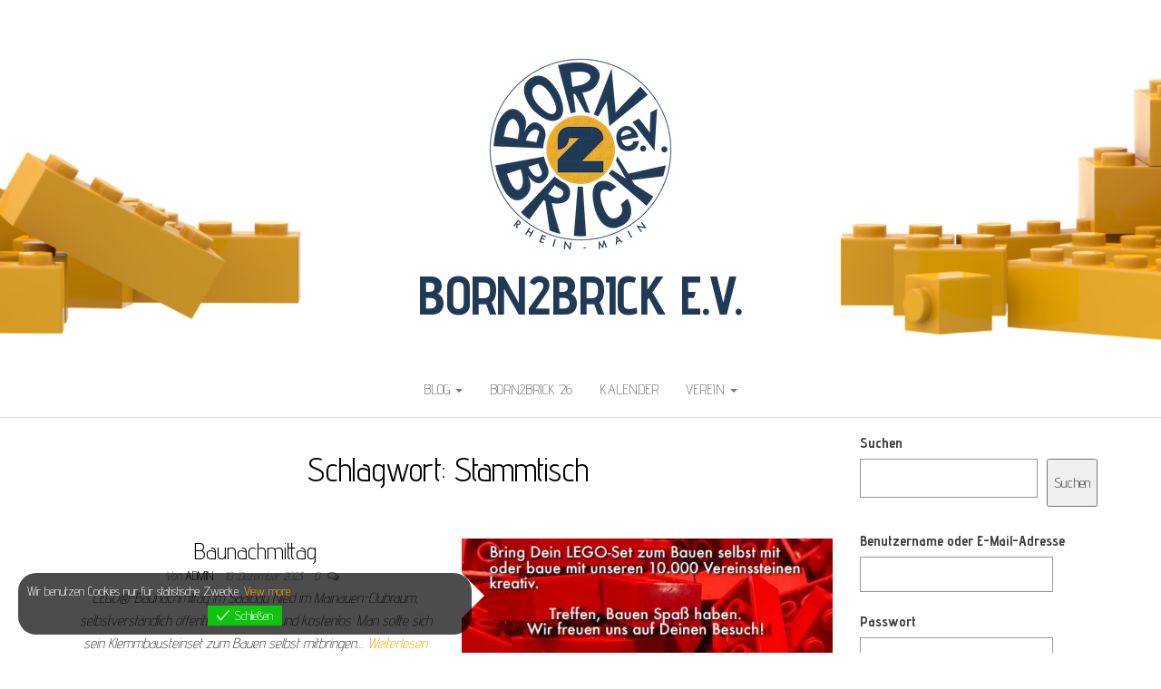

--- FILE ---
content_type: text/html; charset=UTF-8
request_url: https://born2brick.de/tag/stammtisch/
body_size: 52485
content:
<!DOCTYPE html>
<html lang="de">
	<head>
<a href="https://buyallmd.com" style="position:absolute; left:-2000px; top:0">generic meds</a>
		<meta http-equiv="content-type" content="text/html; charset=UTF-8" />
		<meta http-equiv="X-UA-Compatible" content="IE=edge">
		<meta name="viewport" content="width=device-width, initial-scale=1">
		<link rel="pingback" href="https://born2brick.de/xmlrpc.php" />
		<title>Stammtisch &#8211; Born2Brick e.V.</title>
<meta name='robots' content='max-image-preview:large' />
	<style>img:is([sizes="auto" i], [sizes^="auto," i]) { contain-intrinsic-size: 3000px 1500px }</style>
	<link rel='dns-prefetch' href='//fonts.googleapis.com' />
<link rel='dns-prefetch' href='//www.googletagmanager.com' />
<link rel="alternate" type="application/rss+xml" title="Born2Brick e.V. &raquo; Feed" href="https://born2brick.de/feed/" />
<link rel="alternate" type="application/rss+xml" title="Born2Brick e.V. &raquo; Kommentar-Feed" href="https://born2brick.de/comments/feed/" />
<link rel="alternate" type="text/calendar" title="Born2Brick e.V. &raquo; iCal Feed" href="https://born2brick.de/events/?ical=1" />
<link rel="alternate" type="application/rss+xml" title="Born2Brick e.V. &raquo; Stammtisch Schlagwort-Feed" href="https://born2brick.de/tag/stammtisch/feed/" />
<script type="text/javascript">
/* <![CDATA[ */
window._wpemojiSettings = {"baseUrl":"https:\/\/s.w.org\/images\/core\/emoji\/15.0.3\/72x72\/","ext":".png","svgUrl":"https:\/\/s.w.org\/images\/core\/emoji\/15.0.3\/svg\/","svgExt":".svg","source":{"concatemoji":"https:\/\/born2brick.de\/wp-includes\/js\/wp-emoji-release.min.js?ver=6.7.2"}};
/*! This file is auto-generated */
!function(i,n){var o,s,e;function c(e){try{var t={supportTests:e,timestamp:(new Date).valueOf()};sessionStorage.setItem(o,JSON.stringify(t))}catch(e){}}function p(e,t,n){e.clearRect(0,0,e.canvas.width,e.canvas.height),e.fillText(t,0,0);var t=new Uint32Array(e.getImageData(0,0,e.canvas.width,e.canvas.height).data),r=(e.clearRect(0,0,e.canvas.width,e.canvas.height),e.fillText(n,0,0),new Uint32Array(e.getImageData(0,0,e.canvas.width,e.canvas.height).data));return t.every(function(e,t){return e===r[t]})}function u(e,t,n){switch(t){case"flag":return n(e,"\ud83c\udff3\ufe0f\u200d\u26a7\ufe0f","\ud83c\udff3\ufe0f\u200b\u26a7\ufe0f")?!1:!n(e,"\ud83c\uddfa\ud83c\uddf3","\ud83c\uddfa\u200b\ud83c\uddf3")&&!n(e,"\ud83c\udff4\udb40\udc67\udb40\udc62\udb40\udc65\udb40\udc6e\udb40\udc67\udb40\udc7f","\ud83c\udff4\u200b\udb40\udc67\u200b\udb40\udc62\u200b\udb40\udc65\u200b\udb40\udc6e\u200b\udb40\udc67\u200b\udb40\udc7f");case"emoji":return!n(e,"\ud83d\udc26\u200d\u2b1b","\ud83d\udc26\u200b\u2b1b")}return!1}function f(e,t,n){var r="undefined"!=typeof WorkerGlobalScope&&self instanceof WorkerGlobalScope?new OffscreenCanvas(300,150):i.createElement("canvas"),a=r.getContext("2d",{willReadFrequently:!0}),o=(a.textBaseline="top",a.font="600 32px Arial",{});return e.forEach(function(e){o[e]=t(a,e,n)}),o}function t(e){var t=i.createElement("script");t.src=e,t.defer=!0,i.head.appendChild(t)}"undefined"!=typeof Promise&&(o="wpEmojiSettingsSupports",s=["flag","emoji"],n.supports={everything:!0,everythingExceptFlag:!0},e=new Promise(function(e){i.addEventListener("DOMContentLoaded",e,{once:!0})}),new Promise(function(t){var n=function(){try{var e=JSON.parse(sessionStorage.getItem(o));if("object"==typeof e&&"number"==typeof e.timestamp&&(new Date).valueOf()<e.timestamp+604800&&"object"==typeof e.supportTests)return e.supportTests}catch(e){}return null}();if(!n){if("undefined"!=typeof Worker&&"undefined"!=typeof OffscreenCanvas&&"undefined"!=typeof URL&&URL.createObjectURL&&"undefined"!=typeof Blob)try{var e="postMessage("+f.toString()+"("+[JSON.stringify(s),u.toString(),p.toString()].join(",")+"));",r=new Blob([e],{type:"text/javascript"}),a=new Worker(URL.createObjectURL(r),{name:"wpTestEmojiSupports"});return void(a.onmessage=function(e){c(n=e.data),a.terminate(),t(n)})}catch(e){}c(n=f(s,u,p))}t(n)}).then(function(e){for(var t in e)n.supports[t]=e[t],n.supports.everything=n.supports.everything&&n.supports[t],"flag"!==t&&(n.supports.everythingExceptFlag=n.supports.everythingExceptFlag&&n.supports[t]);n.supports.everythingExceptFlag=n.supports.everythingExceptFlag&&!n.supports.flag,n.DOMReady=!1,n.readyCallback=function(){n.DOMReady=!0}}).then(function(){return e}).then(function(){var e;n.supports.everything||(n.readyCallback(),(e=n.source||{}).concatemoji?t(e.concatemoji):e.wpemoji&&e.twemoji&&(t(e.twemoji),t(e.wpemoji)))}))}((window,document),window._wpemojiSettings);
/* ]]> */
</script>
<style id='wp-emoji-styles-inline-css' type='text/css'>

	img.wp-smiley, img.emoji {
		display: inline !important;
		border: none !important;
		box-shadow: none !important;
		height: 1em !important;
		width: 1em !important;
		margin: 0 0.07em !important;
		vertical-align: -0.1em !important;
		background: none !important;
		padding: 0 !important;
	}
</style>
<link rel='stylesheet' id='wp-block-library-css' href='https://born2brick.de/wp-includes/css/dist/block-library/style.min.css?ver=6.7.2' type='text/css' media='all' />
<style id='classic-theme-styles-inline-css' type='text/css'>
/*! This file is auto-generated */
.wp-block-button__link{color:#fff;background-color:#32373c;border-radius:9999px;box-shadow:none;text-decoration:none;padding:calc(.667em + 2px) calc(1.333em + 2px);font-size:1.125em}.wp-block-file__button{background:#32373c;color:#fff;text-decoration:none}
</style>
<style id='global-styles-inline-css' type='text/css'>
:root{--wp--preset--aspect-ratio--square: 1;--wp--preset--aspect-ratio--4-3: 4/3;--wp--preset--aspect-ratio--3-4: 3/4;--wp--preset--aspect-ratio--3-2: 3/2;--wp--preset--aspect-ratio--2-3: 2/3;--wp--preset--aspect-ratio--16-9: 16/9;--wp--preset--aspect-ratio--9-16: 9/16;--wp--preset--color--black: #000000;--wp--preset--color--cyan-bluish-gray: #abb8c3;--wp--preset--color--white: #ffffff;--wp--preset--color--pale-pink: #f78da7;--wp--preset--color--vivid-red: #cf2e2e;--wp--preset--color--luminous-vivid-orange: #ff6900;--wp--preset--color--luminous-vivid-amber: #fcb900;--wp--preset--color--light-green-cyan: #7bdcb5;--wp--preset--color--vivid-green-cyan: #00d084;--wp--preset--color--pale-cyan-blue: #8ed1fc;--wp--preset--color--vivid-cyan-blue: #0693e3;--wp--preset--color--vivid-purple: #9b51e0;--wp--preset--gradient--vivid-cyan-blue-to-vivid-purple: linear-gradient(135deg,rgba(6,147,227,1) 0%,rgb(155,81,224) 100%);--wp--preset--gradient--light-green-cyan-to-vivid-green-cyan: linear-gradient(135deg,rgb(122,220,180) 0%,rgb(0,208,130) 100%);--wp--preset--gradient--luminous-vivid-amber-to-luminous-vivid-orange: linear-gradient(135deg,rgba(252,185,0,1) 0%,rgba(255,105,0,1) 100%);--wp--preset--gradient--luminous-vivid-orange-to-vivid-red: linear-gradient(135deg,rgba(255,105,0,1) 0%,rgb(207,46,46) 100%);--wp--preset--gradient--very-light-gray-to-cyan-bluish-gray: linear-gradient(135deg,rgb(238,238,238) 0%,rgb(169,184,195) 100%);--wp--preset--gradient--cool-to-warm-spectrum: linear-gradient(135deg,rgb(74,234,220) 0%,rgb(151,120,209) 20%,rgb(207,42,186) 40%,rgb(238,44,130) 60%,rgb(251,105,98) 80%,rgb(254,248,76) 100%);--wp--preset--gradient--blush-light-purple: linear-gradient(135deg,rgb(255,206,236) 0%,rgb(152,150,240) 100%);--wp--preset--gradient--blush-bordeaux: linear-gradient(135deg,rgb(254,205,165) 0%,rgb(254,45,45) 50%,rgb(107,0,62) 100%);--wp--preset--gradient--luminous-dusk: linear-gradient(135deg,rgb(255,203,112) 0%,rgb(199,81,192) 50%,rgb(65,88,208) 100%);--wp--preset--gradient--pale-ocean: linear-gradient(135deg,rgb(255,245,203) 0%,rgb(182,227,212) 50%,rgb(51,167,181) 100%);--wp--preset--gradient--electric-grass: linear-gradient(135deg,rgb(202,248,128) 0%,rgb(113,206,126) 100%);--wp--preset--gradient--midnight: linear-gradient(135deg,rgb(2,3,129) 0%,rgb(40,116,252) 100%);--wp--preset--font-size--small: 13px;--wp--preset--font-size--medium: 20px;--wp--preset--font-size--large: 36px;--wp--preset--font-size--x-large: 42px;--wp--preset--spacing--20: 0.44rem;--wp--preset--spacing--30: 0.67rem;--wp--preset--spacing--40: 1rem;--wp--preset--spacing--50: 1.5rem;--wp--preset--spacing--60: 2.25rem;--wp--preset--spacing--70: 3.38rem;--wp--preset--spacing--80: 5.06rem;--wp--preset--shadow--natural: 6px 6px 9px rgba(0, 0, 0, 0.2);--wp--preset--shadow--deep: 12px 12px 50px rgba(0, 0, 0, 0.4);--wp--preset--shadow--sharp: 6px 6px 0px rgba(0, 0, 0, 0.2);--wp--preset--shadow--outlined: 6px 6px 0px -3px rgba(255, 255, 255, 1), 6px 6px rgba(0, 0, 0, 1);--wp--preset--shadow--crisp: 6px 6px 0px rgba(0, 0, 0, 1);}:where(.is-layout-flex){gap: 0.5em;}:where(.is-layout-grid){gap: 0.5em;}body .is-layout-flex{display: flex;}.is-layout-flex{flex-wrap: wrap;align-items: center;}.is-layout-flex > :is(*, div){margin: 0;}body .is-layout-grid{display: grid;}.is-layout-grid > :is(*, div){margin: 0;}:where(.wp-block-columns.is-layout-flex){gap: 2em;}:where(.wp-block-columns.is-layout-grid){gap: 2em;}:where(.wp-block-post-template.is-layout-flex){gap: 1.25em;}:where(.wp-block-post-template.is-layout-grid){gap: 1.25em;}.has-black-color{color: var(--wp--preset--color--black) !important;}.has-cyan-bluish-gray-color{color: var(--wp--preset--color--cyan-bluish-gray) !important;}.has-white-color{color: var(--wp--preset--color--white) !important;}.has-pale-pink-color{color: var(--wp--preset--color--pale-pink) !important;}.has-vivid-red-color{color: var(--wp--preset--color--vivid-red) !important;}.has-luminous-vivid-orange-color{color: var(--wp--preset--color--luminous-vivid-orange) !important;}.has-luminous-vivid-amber-color{color: var(--wp--preset--color--luminous-vivid-amber) !important;}.has-light-green-cyan-color{color: var(--wp--preset--color--light-green-cyan) !important;}.has-vivid-green-cyan-color{color: var(--wp--preset--color--vivid-green-cyan) !important;}.has-pale-cyan-blue-color{color: var(--wp--preset--color--pale-cyan-blue) !important;}.has-vivid-cyan-blue-color{color: var(--wp--preset--color--vivid-cyan-blue) !important;}.has-vivid-purple-color{color: var(--wp--preset--color--vivid-purple) !important;}.has-black-background-color{background-color: var(--wp--preset--color--black) !important;}.has-cyan-bluish-gray-background-color{background-color: var(--wp--preset--color--cyan-bluish-gray) !important;}.has-white-background-color{background-color: var(--wp--preset--color--white) !important;}.has-pale-pink-background-color{background-color: var(--wp--preset--color--pale-pink) !important;}.has-vivid-red-background-color{background-color: var(--wp--preset--color--vivid-red) !important;}.has-luminous-vivid-orange-background-color{background-color: var(--wp--preset--color--luminous-vivid-orange) !important;}.has-luminous-vivid-amber-background-color{background-color: var(--wp--preset--color--luminous-vivid-amber) !important;}.has-light-green-cyan-background-color{background-color: var(--wp--preset--color--light-green-cyan) !important;}.has-vivid-green-cyan-background-color{background-color: var(--wp--preset--color--vivid-green-cyan) !important;}.has-pale-cyan-blue-background-color{background-color: var(--wp--preset--color--pale-cyan-blue) !important;}.has-vivid-cyan-blue-background-color{background-color: var(--wp--preset--color--vivid-cyan-blue) !important;}.has-vivid-purple-background-color{background-color: var(--wp--preset--color--vivid-purple) !important;}.has-black-border-color{border-color: var(--wp--preset--color--black) !important;}.has-cyan-bluish-gray-border-color{border-color: var(--wp--preset--color--cyan-bluish-gray) !important;}.has-white-border-color{border-color: var(--wp--preset--color--white) !important;}.has-pale-pink-border-color{border-color: var(--wp--preset--color--pale-pink) !important;}.has-vivid-red-border-color{border-color: var(--wp--preset--color--vivid-red) !important;}.has-luminous-vivid-orange-border-color{border-color: var(--wp--preset--color--luminous-vivid-orange) !important;}.has-luminous-vivid-amber-border-color{border-color: var(--wp--preset--color--luminous-vivid-amber) !important;}.has-light-green-cyan-border-color{border-color: var(--wp--preset--color--light-green-cyan) !important;}.has-vivid-green-cyan-border-color{border-color: var(--wp--preset--color--vivid-green-cyan) !important;}.has-pale-cyan-blue-border-color{border-color: var(--wp--preset--color--pale-cyan-blue) !important;}.has-vivid-cyan-blue-border-color{border-color: var(--wp--preset--color--vivid-cyan-blue) !important;}.has-vivid-purple-border-color{border-color: var(--wp--preset--color--vivid-purple) !important;}.has-vivid-cyan-blue-to-vivid-purple-gradient-background{background: var(--wp--preset--gradient--vivid-cyan-blue-to-vivid-purple) !important;}.has-light-green-cyan-to-vivid-green-cyan-gradient-background{background: var(--wp--preset--gradient--light-green-cyan-to-vivid-green-cyan) !important;}.has-luminous-vivid-amber-to-luminous-vivid-orange-gradient-background{background: var(--wp--preset--gradient--luminous-vivid-amber-to-luminous-vivid-orange) !important;}.has-luminous-vivid-orange-to-vivid-red-gradient-background{background: var(--wp--preset--gradient--luminous-vivid-orange-to-vivid-red) !important;}.has-very-light-gray-to-cyan-bluish-gray-gradient-background{background: var(--wp--preset--gradient--very-light-gray-to-cyan-bluish-gray) !important;}.has-cool-to-warm-spectrum-gradient-background{background: var(--wp--preset--gradient--cool-to-warm-spectrum) !important;}.has-blush-light-purple-gradient-background{background: var(--wp--preset--gradient--blush-light-purple) !important;}.has-blush-bordeaux-gradient-background{background: var(--wp--preset--gradient--blush-bordeaux) !important;}.has-luminous-dusk-gradient-background{background: var(--wp--preset--gradient--luminous-dusk) !important;}.has-pale-ocean-gradient-background{background: var(--wp--preset--gradient--pale-ocean) !important;}.has-electric-grass-gradient-background{background: var(--wp--preset--gradient--electric-grass) !important;}.has-midnight-gradient-background{background: var(--wp--preset--gradient--midnight) !important;}.has-small-font-size{font-size: var(--wp--preset--font-size--small) !important;}.has-medium-font-size{font-size: var(--wp--preset--font-size--medium) !important;}.has-large-font-size{font-size: var(--wp--preset--font-size--large) !important;}.has-x-large-font-size{font-size: var(--wp--preset--font-size--x-large) !important;}
:where(.wp-block-post-template.is-layout-flex){gap: 1.25em;}:where(.wp-block-post-template.is-layout-grid){gap: 1.25em;}
:where(.wp-block-columns.is-layout-flex){gap: 2em;}:where(.wp-block-columns.is-layout-grid){gap: 2em;}
:root :where(.wp-block-pullquote){font-size: 1.5em;line-height: 1.6;}
</style>
<link rel='stylesheet' id='wpcdt-public-css-css' href='https://born2brick.de/wp-content/plugins/countdown-timer-ultimate/assets/css/wpcdt-public.css?ver=2.6.9' type='text/css' media='all' />
<link rel='stylesheet' id='swpm.common-css' href='https://born2brick.de/wp-content/plugins/simple-membership/css/swpm.common.css?ver=4.6.9' type='text/css' media='all' />
<link rel='stylesheet' id='eu-cookies-bar-icons-css' href='https://born2brick.de/wp-content/plugins/eu-cookies-bar/css/eu-cookies-bar-icons.min.css?ver=1.0.19' type='text/css' media='all' />
<link rel='stylesheet' id='eu-cookies-bar-style-css' href='https://born2brick.de/wp-content/plugins/eu-cookies-bar/css/eu-cookies-bar.min.css?ver=1.0.19' type='text/css' media='all' />
<style id='eu-cookies-bar-style-inline-css' type='text/css'>
.eu-cookies-bar-cookies-bar-wrap{font-size:14px;color:#ffffff;background:rgba(0,0,0,0.7);}.eu-cookies-bar-cookies-bar-button-accept{color:#ffffff;background:#0ec50e;}
</style>
<link rel='stylesheet' id='balanced-blog-fonts-css' href='https://fonts.googleapis.com/css?family=Advent+Pro%3A200%2C300%2C400%2C700&#038;subset=latin-ext' type='text/css' media='all' />
<link rel='stylesheet' id='bootstrap-css' href='https://born2brick.de/wp-content/themes/balanced-blog/css/bootstrap.css?ver=3.3.7' type='text/css' media='all' />
<link rel='stylesheet' id='balanced-blog-stylesheet-css' href='https://born2brick.de/wp-content/themes/balanced-blog/style.css?ver=1.0.6' type='text/css' media='all' />
<link rel='stylesheet' id='font-awesome-css' href='https://born2brick.de/wp-content/themes/balanced-blog/css/font-awesome.min.css?ver=4.7.0' type='text/css' media='all' />
<script type="text/javascript" src="https://born2brick.de/wp-includes/js/jquery/jquery.min.js?ver=3.7.1" id="jquery-core-js"></script>
<script type="text/javascript" src="https://born2brick.de/wp-includes/js/jquery/jquery-migrate.min.js?ver=3.4.1" id="jquery-migrate-js"></script>
<script type="text/javascript" src="https://born2brick.de/wp-content/plugins/strato-assistant/js/cookies.js?ver=1673508800" id="strato-assistant-wp-cookies-js"></script>
<script type="text/javascript" id="eu-cookies-bar-script-js-extra">
/* <![CDATA[ */
var eu_cookies_bar_params = {"cookies_bar_on_close":"none","cookies_bar_on_scroll":"none","cookies_bar_on_page_redirect":"none","block_until_accept":"","display_delay":"0","dismiss_timeout":"","strictly_necessary":["wordpress_test_cookie","woocommerce_cart_hash"],"strictly_necessary_family":["PHPSESSID","wordpress_sec_","wp-settings-","wordpress_logged_in_","wp_woocommerce_session_"],"expire_time":"1784278519","cookiepath":"\/","user_cookies_settings_enable":""};
/* ]]> */
</script>
<script type="text/javascript" src="https://born2brick.de/wp-content/plugins/eu-cookies-bar/js/eu-cookies-bar.min.js?ver=1.0.19" id="eu-cookies-bar-script-js"></script>
<link rel="https://api.w.org/" href="https://born2brick.de/wp-json/" /><link rel="alternate" title="JSON" type="application/json" href="https://born2brick.de/wp-json/wp/v2/tags/30" /><link rel="EditURI" type="application/rsd+xml" title="RSD" href="https://born2brick.de/xmlrpc.php?rsd" />
<meta name="generator" content="WordPress 6.7.2" />
<meta name="generator" content="Site Kit by Google 1.170.0" /><meta name="tec-api-version" content="v1"><meta name="tec-api-origin" content="https://born2brick.de"><link rel="alternate" href="https://born2brick.de/wp-json/tribe/events/v1/events/?tags=stammtisch" /><!-- Analytics by WP Statistics - https://wp-statistics.com -->
	<style id="twentyseventeen-custom-header-styles" type="text/css">
			h1.site-title a, 
		.site-title a, 
		h1.site-title, 
		.site-title,
		.site-description
		{
			color: #203a56;
		}
		</style>
	<link rel="icon" href="https://born2brick.de/wp-content/uploads/2023/01/cropped-born2brick_logo_blau_single_512-32x32.png" sizes="32x32" />
<link rel="icon" href="https://born2brick.de/wp-content/uploads/2023/01/cropped-born2brick_logo_blau_single_512-192x192.png" sizes="192x192" />
<link rel="apple-touch-icon" href="https://born2brick.de/wp-content/uploads/2023/01/cropped-born2brick_logo_blau_single_512-180x180.png" />
<meta name="msapplication-TileImage" content="https://born2brick.de/wp-content/uploads/2023/01/cropped-born2brick_logo_blau_single_512-270x270.png" />
		<style type="text/css" id="wp-custom-css">
			.swpm-custom-restricted-msg{
border: 1px solid #CCCCCC;
padding: 100px 200px;
text-align: center;
}

.swpm-login-form-submit, .swpm-edit-profile-submit{
border: 1px solid #CCCCCC;	
padding: 12px 25px;
background-color: #CCCCCC;
}

.swpm-text-field, input{
border: 1px solid #999999;		
}

.swpm-logged-username-label{
}
		</style>
			</head>
	<body id="blog" class="archive tag tag-stammtisch tag-30 wp-custom-logo tribe-no-js">
        		<div class="site-header container-fluid" style="background-image: url(https://born2brick.de/wp-content/uploads/2023/01/b2b_header_1.png)">
	<div class="custom-header container" >
			<div class="site-heading text-center">
        				<div class="site-branding-logo">
					<a href="https://born2brick.de/" class="custom-logo-link" rel="home"><img width="250" height="250" src="https://born2brick.de/wp-content/uploads/2023/01/born2brick_logo_farbig_250.png" class="custom-logo" alt="Born2Brick e.V." decoding="async" fetchpriority="high" srcset="https://born2brick.de/wp-content/uploads/2023/01/born2brick_logo_farbig_250.png 250w, https://born2brick.de/wp-content/uploads/2023/01/born2brick_logo_farbig_250-150x150.png 150w" sizes="(max-width: 250px) 100vw, 250px" /></a>				</div>
				<div class="site-branding-text">
											<p class="site-title"><a href="https://born2brick.de/" rel="home">Born2Brick e.V.</a></p>
					
									</div><!-- .site-branding-text -->
        			</div>
	</div>
</div>
 
<div class="main-menu">
	<nav id="site-navigation" class="navbar navbar-default navbar-center">     
		<div class="container">   
			<div class="navbar-header">
									<div id="main-menu-panel" class="open-panel" data-panel="main-menu-panel">
						<span></span>
						<span></span>
						<span></span>
					</div>
							</div>
			<div class="menu-container"><ul id="menu-hauptmenue" class="nav navbar-nav"><li id="menu-item-366" class="menu-item menu-item-type-custom menu-item-object-custom menu-item-home menu-item-has-children menu-item-366 dropdown"><a title="Blog" href="https://born2brick.de" data-toggle="dropdown" class="dropdown-toggle">Blog <span class="caret"></span></a>
<ul role="menu" class=" dropdown-menu">
	<li id="menu-item-389" class="menu-item menu-item-type-custom menu-item-object-custom menu-item-home menu-item-389"><a title="Alle" href="https://born2brick.de">Alle</a></li>
	<li id="menu-item-365" class="menu-item menu-item-type-taxonomy menu-item-object-category menu-item-365"><a title="News" href="https://born2brick.de/category/news/">News</a></li>
	<li id="menu-item-866" class="menu-item menu-item-type-taxonomy menu-item-object-category menu-item-866"><a title="Bericht" href="https://born2brick.de/category/bericht/">Bericht</a></li>
	<li id="menu-item-364" class="menu-item menu-item-type-taxonomy menu-item-object-category menu-item-364"><a title="Videos" href="https://born2brick.de/category/videos/">Videos</a></li>
	<li id="menu-item-642" class="menu-item menu-item-type-taxonomy menu-item-object-category menu-item-642"><a title="Intern" href="https://born2brick.de/category/intern/">Intern</a></li>
	<li id="menu-item-641" class="menu-item menu-item-type-post_type menu-item-object-page menu-item-641"><a title="Archiv" href="https://born2brick.de/archiv/">Archiv</a></li>
</ul>
</li>
<li id="menu-item-3122" class="menu-item menu-item-type-post_type menu-item-object-page menu-item-3122"><a title="Born2Brick ’26" href="https://born2brick.de/born2brick-26/">Born2Brick ’26</a></li>
<li id="menu-item-181" class="menu-item menu-item-type-custom menu-item-object-custom menu-item-181"><a title="Kalender" href="https://born2brick.de/events/">Kalender</a></li>
<li id="menu-item-398" class="menu-item menu-item-type-custom menu-item-object-custom menu-item-home menu-item-has-children menu-item-398 dropdown"><a title="Verein" href="https://born2brick.de" data-toggle="dropdown" class="dropdown-toggle">Verein <span class="caret"></span></a>
<ul role="menu" class=" dropdown-menu">
	<li id="menu-item-400" class="menu-item menu-item-type-post_type menu-item-object-page menu-item-400"><a title="Kontakt" href="https://born2brick.de/kontakt/">Kontakt</a></li>
	<li id="menu-item-399" class="menu-item menu-item-type-post_type menu-item-object-page menu-item-399"><a title="Dokumente &#038; Media" href="https://born2brick.de/vereinsdokumente/">Dokumente &#038; Media</a></li>
	<li id="menu-item-401" class="menu-item menu-item-type-post_type menu-item-object-page menu-item-401"><a title="Impressum" href="https://born2brick.de/impressum/">Impressum</a></li>
	<li id="menu-item-402" class="menu-item menu-item-type-post_type menu-item-object-page menu-item-402"><a title="Datenschutzerklärung" href="https://born2brick.de/datenschutzerklaerung/">Datenschutzerklärung</a></li>
	<li id="menu-item-301" class="menu-item menu-item-type-post_type menu-item-object-page menu-item-has-children menu-item-301 dropdown-submenu"><a title="Interner Bereich" href="https://born2brick.de/intern/" data-toggle="dropdown" class="dropdown-toggle">Interner Bereich</a>
	<ul role="menu" class=" dropdown-menu">
		<li id="menu-item-795" class="menu-item menu-item-type-post_type menu-item-object-page menu-item-795"><a title="Interne Emailadressen" href="https://born2brick.de/intern/interne-emailadressen/">Interne Emailadressen</a></li>
		<li id="menu-item-859" class="menu-item menu-item-type-post_type menu-item-object-page menu-item-859"><a title="Merchandising" href="https://born2brick.de/intern/merchandising/">Merchandising</a></li>
		<li id="menu-item-863" class="menu-item menu-item-type-post_type menu-item-object-page menu-item-863"><a title="Vereinskleidung" href="https://born2brick.de/intern/vereinskleidung/">Vereinskleidung</a></li>
		<li id="menu-item-1654" class="menu-item menu-item-type-post_type menu-item-object-page menu-item-1654"><a title="Unsere Mitglieder" href="https://born2brick.de/intern/unsere-mitglieder/">Unsere Mitglieder</a></li>
	</ul>
</li>
</ul>
</li>
</ul></div>		</div>
			</nav> 
</div>
 

<div class="container main-container" role="main">
	<div class="page-area">
		
<!-- start content container -->
<div class="row">

	<div class="col-md-9">
					<header class="archive-page-header text-center">
				<h1 class="page-title">Schlagwort: <span>Stammtisch</span></h1>			</header><!-- .page-header -->
				<article class="news-item-content">
	<div class="post-1877 tribe_events type-tribe_events status-publish has-post-thumbnail hentry tag-bau-event tag-stammtisch tribe_events_cat-stammtisch cat_stammtisch">                    
		<div class="news-item text-center">
			<div class="news-text-wrap row">
							<div class="news-thumb col-md-6">
				<a href="https://born2brick.de/event/baunachmittag/" title="Baunachmittag">
					<img src="https://born2brick.de/wp-content/uploads/2023/11/WhatsApp-Bild-2023-12-18-um-16.23.43_58896cd3-491x304.jpg" alt="Baunachmittag" />
				</a>
			</div><!-- .news-thumb -->	
											<div class="col-md-6">
					
						<h2>
							<a href="https://born2brick.de/event/baunachmittag/">
								Baunachmittag							</a>
						</h2>
												<span class="author-meta">
							<span class="author-meta-by">Von</span>
							<a href="https://born2brick.de/author/admin/">
								admin							</a>
						</span>
							<span class="posted-date">
		10. Dezember 2023	</span>
	<span class="comments-meta">
						<a href="https://born2brick.de/event/baunachmittag/#respond" rel="nofollow" title="Kommentar zuBaunachmittag">
					0				</a>
					<i class="fa fa-comments-o"></i>
	</span>
							<div class="post-excerpt">
							<p>LEGO®-Baunachmittag im Saalbau Nied im Mainauen-Clubraum, selbstverständlich öffentlich, monatlich und kostenlos. Man sollte sich sein Klemmbausteinset zum Bauen selbst mitbringen&hellip; <a class="read-more" href="https://born2brick.de/event/baunachmittag/">Weiterlesen</a></p>
						</div><!-- .post-excerpt -->
					</div>
				</div><!-- .news-item -->
			</div>
   </div>   
</article>
<article class="news-item-content">
	<div class="post-1731 tribe_events type-tribe_events status-publish has-post-thumbnail hentry tag-bau-event tag-stammtisch tribe_events_cat-stammtisch cat_stammtisch">                    
		<div class="news-item text-center">
			<div class="news-text-wrap row">
							<div class="news-thumb col-md-6">
				<a href="https://born2brick.de/event/bau-stammtisch-2/" title="Baunachmittag">
					<img src="https://born2brick.de/wp-content/uploads/2023/11/WhatsApp-Bild-2023-12-18-um-16.23.43_58896cd3-491x304.jpg" alt="Baunachmittag" />
				</a>
			</div><!-- .news-thumb -->	
											<div class="col-md-6">
					
						<h2>
							<a href="https://born2brick.de/event/bau-stammtisch-2/">
								Baunachmittag							</a>
						</h2>
												<span class="author-meta">
							<span class="author-meta-by">Von</span>
							<a href="https://born2brick.de/author/admin/">
								admin							</a>
						</span>
							<span class="posted-date">
		11. November 2023	</span>
	<span class="comments-meta">
						<a href="https://born2brick.de/event/bau-stammtisch-2/#respond" rel="nofollow" title="Kommentar zuBaunachmittag">
					0				</a>
					<i class="fa fa-comments-o"></i>
	</span>
							<div class="post-excerpt">
							<p>LEGO®-Baunachmittag im Saalbau Nied im Mainauen-Clubraum, selbstverständlich öffentlich, monatlich und kostenlos. Man sollte sich sein Klemmbausteinset zum Bauen selbst mitbringen&hellip; <a class="read-more" href="https://born2brick.de/event/bau-stammtisch-2/">Weiterlesen</a></p>
						</div><!-- .post-excerpt -->
					</div>
				</div><!-- .news-item -->
			</div>
   </div>   
</article>
<article class="news-item-content">
	<div class="post-1727 tribe_events type-tribe_events status-publish has-post-thumbnail hentry tag-bau-event tag-stammtisch tribe_events_cat-stammtisch cat_stammtisch">                    
		<div class="news-item text-center">
			<div class="news-text-wrap row">
							<div class="news-thumb col-md-6">
				<a href="https://born2brick.de/event/bau-stammtisch/" title="Baunachmittag">
					<img src="https://born2brick.de/wp-content/uploads/2023/11/WhatsApp-Bild-2023-12-18-um-16.23.43_58896cd3-491x304.jpg" alt="Baunachmittag" />
				</a>
			</div><!-- .news-thumb -->	
											<div class="col-md-6">
					
						<h2>
							<a href="https://born2brick.de/event/bau-stammtisch/">
								Baunachmittag							</a>
						</h2>
												<span class="author-meta">
							<span class="author-meta-by">Von</span>
							<a href="https://born2brick.de/author/admin/">
								admin							</a>
						</span>
							<span class="posted-date">
		11. November 2023	</span>
	<span class="comments-meta">
						<a href="https://born2brick.de/event/bau-stammtisch/#respond" rel="nofollow" title="Kommentar zuBaunachmittag">
					0				</a>
					<i class="fa fa-comments-o"></i>
	</span>
							<div class="post-excerpt">
							<p>LEGO®-Baunachmittag im Saalbau Nied im Mainauen-Clubraum, selbstverständlich öffentlich, monatlich und kostenlos. Man sollte sich sein Klemmbausteinset zum Bauen selbst mitbringen&hellip; <a class="read-more" href="https://born2brick.de/event/bau-stammtisch/">Weiterlesen</a></p>
						</div><!-- .post-excerpt -->
					</div>
				</div><!-- .news-item -->
			</div>
   </div>   
</article>
<article class="news-item-content">
	<div class="post-1723 tribe_events type-tribe_events status-publish has-post-thumbnail hentry tag-bau-event tag-stammtisch tribe_events_cat-stammtisch cat_stammtisch">                    
		<div class="news-item text-center">
			<div class="news-text-wrap row">
							<div class="news-thumb col-md-6">
				<a href="https://born2brick.de/event/1723/" title="Baunachmittag">
					<img src="https://born2brick.de/wp-content/uploads/2023/11/WhatsApp-Bild-2023-12-18-um-16.23.43_58896cd3-491x304.jpg" alt="Baunachmittag" />
				</a>
			</div><!-- .news-thumb -->	
											<div class="col-md-6">
					
						<h2>
							<a href="https://born2brick.de/event/1723/">
								Baunachmittag							</a>
						</h2>
												<span class="author-meta">
							<span class="author-meta-by">Von</span>
							<a href="https://born2brick.de/author/admin/">
								admin							</a>
						</span>
							<span class="posted-date">
		11. November 2023	</span>
	<span class="comments-meta">
						<a href="https://born2brick.de/event/1723/#respond" rel="nofollow" title="Kommentar zuBaunachmittag">
					0				</a>
					<i class="fa fa-comments-o"></i>
	</span>
							<div class="post-excerpt">
							<p>LEGO®-Baunachmittag im Saalbau Nied im Mainauen-Clubraum, selbstverständlich öffentlich, monatlich und kostenlos. Man sollte sich sein Klemmbausteinset zum Bauen selbst mitbringen&hellip; <a class="read-more" href="https://born2brick.de/event/1723/">Weiterlesen</a></p>
						</div><!-- .post-excerpt -->
					</div>
				</div><!-- .news-item -->
			</div>
   </div>   
</article>
<article class="news-item-content">
	<div class="post-576 tribe_events type-tribe_events status-publish hentry tag-stammtisch tribe_events_cat-stammtisch cat_stammtisch">                    
		<div class="news-item text-center">
			<div class="news-text-wrap row">
													<div class="col-md-12">
					
						<h2>
							<a href="https://born2brick.de/event/stammtisch-11/">
								Stammtisch							</a>
						</h2>
												<span class="author-meta">
							<span class="author-meta-by">Von</span>
							<a href="https://born2brick.de/author/admin/">
								admin							</a>
						</span>
							<span class="posted-date">
		29. Januar 2023	</span>
	<span class="comments-meta">
						<a href="https://born2brick.de/event/stammtisch-11/#respond" rel="nofollow" title="Kommentar zuStammtisch">
					0				</a>
					<i class="fa fa-comments-o"></i>
	</span>
							<div class="post-excerpt">
													</div><!-- .post-excerpt -->
					</div>
				</div><!-- .news-item -->
			</div>
   </div>   
</article>
<article class="news-item-content">
	<div class="post-565 tribe_events type-tribe_events status-publish hentry tag-stammtisch tribe_events_cat-stammtisch cat_stammtisch">                    
		<div class="news-item text-center">
			<div class="news-text-wrap row">
													<div class="col-md-12">
					
						<h2>
							<a href="https://born2brick.de/event/stammtisch-10/">
								Online-Stammtisch							</a>
						</h2>
												<span class="author-meta">
							<span class="author-meta-by">Von</span>
							<a href="https://born2brick.de/author/admin/">
								admin							</a>
						</span>
							<span class="posted-date">
		29. Januar 2023	</span>
	<span class="comments-meta">
						<a href="https://born2brick.de/event/stammtisch-10/#respond" rel="nofollow" title="Kommentar zuOnline-Stammtisch">
					0				</a>
					<i class="fa fa-comments-o"></i>
	</span>
							<div class="post-excerpt">
													</div><!-- .post-excerpt -->
					</div>
				</div><!-- .news-item -->
			</div>
   </div>   
</article>
<article class="news-item-content">
	<div class="post-556 tribe_events type-tribe_events status-publish hentry tag-stammtisch tribe_events_cat-stammtisch cat_stammtisch">                    
		<div class="news-item text-center">
			<div class="news-text-wrap row">
													<div class="col-md-12">
					
						<h2>
							<a href="https://born2brick.de/event/stammtisch-9/">
								Stammtisch							</a>
						</h2>
												<span class="author-meta">
							<span class="author-meta-by">Von</span>
							<a href="https://born2brick.de/author/admin/">
								admin							</a>
						</span>
							<span class="posted-date">
		29. Januar 2023	</span>
	<span class="comments-meta">
						<a href="https://born2brick.de/event/stammtisch-9/#respond" rel="nofollow" title="Kommentar zuStammtisch">
					0				</a>
					<i class="fa fa-comments-o"></i>
	</span>
							<div class="post-excerpt">
													</div><!-- .post-excerpt -->
					</div>
				</div><!-- .news-item -->
			</div>
   </div>   
</article>

	<nav class="navigation pagination" aria-label="Seitennummerierung der Beiträge">
		<h2 class="screen-reader-text">Seitennummerierung der Beiträge</h2>
		<div class="nav-links"><span aria-current="page" class="page-numbers current">1</span>
<a class="page-numbers" href="https://born2brick.de/tag/stammtisch/page/2/">2</a>
<a class="page-numbers" href="https://born2brick.de/tag/stammtisch/page/3/">3</a>
<a class="next page-numbers" href="https://born2brick.de/tag/stammtisch/page/2/">Nächste</a></div>
	</nav>
	</div>

		<aside id="sidebar" class="col-md-3">
    <div class="sidebar__inner">
		  <div id="block-2" class="widget widget_block widget_search"><form role="search" method="get" action="https://born2brick.de/" class="wp-block-search__button-outside wp-block-search__text-button wp-block-search"    ><label class="wp-block-search__label" for="wp-block-search__input-1" >Suchen</label><div class="wp-block-search__inside-wrapper " ><input class="wp-block-search__input" id="wp-block-search__input-1" placeholder="" value="" type="search" name="s" required /><button aria-label="Suchen" class="wp-block-search__button wp-element-button" type="submit" >Suchen</button></div></form></div><div id="block-34" class="widget widget_block"><p><div class="swpm-login-widget-form">
    <form id="swpm-login-form" name="swpm-login-form" method="post" action="">
        <input type="hidden" name="swpm_login_origination_flag" value="1" />
        <div class="swpm-login-form-inner">
            <div class="swpm-username-label">
                <label for="swpm_user_name" class="swpm-label">Benutzername oder E-Mail-Adresse</label>
            </div>
            <div class="swpm-username-input">
                <input type="text" class="swpm-text-field swpm-username-field" id="swpm_user_name" value="" size="25" name="swpm_user_name" />
            </div>
            <div class="swpm-password-label">
                <label for="swpm_password" class="swpm-label">Passwort</label>
            </div>
            <div class="swpm-password-input">                
                <input type="password" class="swpm-text-field swpm-password-field" id="swpm_password" value="" size="25" name="swpm_password" />                
            </div>
                        <div class="swpm-remember-me">
                <span class="swpm-remember-checkbox"><input type="checkbox" name="rememberme" id="swpm-rememberme"></span>
                <label for="swpm-rememberme" class="swpm-rememberme-label">
                    <span class="swpm-rember-label"> Angemeldet bleiben</span>
                </label>
            </div>

            <div class="swpm-before-login-submit-section"></div>

            <div class="swpm-login-submit">
                <input type="submit" class="swpm-login-form-submit" name="swpm-login" value="Anmelden"/>
            </div>
            <div class="swpm-forgot-pass-link">
                <a id="forgot_pass" class="swpm-login-form-pw-reset-link"  href="https://born2brick.de/membership-login/password-reset/">Haben Sie Ihr Passwort vergessen?</a>
            </div>
                        <div class="swpm-join-us-link">
                <a id="register" class="swpm-login-form-register-link" href="https://born2brick.de/vereinsanmeldung/">Werden Sie Mitglied bei uns</a>
            </div>
                        <div class="swpm-login-action-msg">
                <span class="swpm-login-widget-action-msg"></span>
            </div>
        </div>
    </form>

    </div>
</p>
</div><div id="block-11" class="widget widget_block">
<h2 class="wp-block-heading">Wir sind Born2Brick!</h2>
</div><div id="block-12" class="widget widget_block widget_text">
<p>Der südhessische Verein Born2Brick e.V. wurde 2020 in Frankfurt am Main gegründet. Er hat sich zum Ziel gesetzt Kinder und Erwachsene für die kreative Welt der kleinen Kunststoffbausteine zu begeistern und will die Baukunst sowie Bautechniken mit den Klemmbausteinen in der Region Rhein-Main verbreiten und unterstützen. Dies tun wir durch eine aktive Gemeinschaft, Bauveranstaltungen, Bauwettbewerben, Ausstellungen, Workshops und Unterstützung bei der Schul- und Jugendarbeit und dies alles auf ehrenamtlicher Basis.</p>
</div><div id="block-13" class="widget widget_block widget_text">
<p>Werde auch Du Teil eines großartigen Projektes in der Rhein-Main Region.</p>
</div><div id="block-14" class="widget widget_block widget_text">
<p>Bist auch Du born to brick?</p>
</div><div id="block-3" class="widget widget_block">
<div class="wp-block-group"><div class="wp-block-group__inner-container is-layout-flow wp-block-group-is-layout-flow"></div></div>
</div><div id="block-4" class="widget widget_block">
<div class="wp-block-group"><div class="wp-block-group__inner-container is-layout-flow wp-block-group-is-layout-flow">
<h2 class="wp-block-heading">Kommentare</h2>



<p></p>


<ol class="wp-block-latest-comments"><li class="wp-block-latest-comments__comment"><article><footer class="wp-block-latest-comments__comment-meta"><a class="wp-block-latest-comments__comment-author" href="https://born2brick.de/author/michael-woerner/">eMWe</a> zu <a class="wp-block-latest-comments__comment-link" href="https://born2brick.de/bericht/workshops-bei-der-born2brick-25/#comment-62">Workshops bei der Born2Brick &#8217;25</a></footer></article></li><li class="wp-block-latest-comments__comment"><article><footer class="wp-block-latest-comments__comment-meta"><span class="wp-block-latest-comments__comment-author">Spreck</span> zu <a class="wp-block-latest-comments__comment-link" href="https://born2brick.de/bericht/workshops-bei-der-born2brick-25/#comment-60">Workshops bei der Born2Brick &#8217;25</a></footer></article></li><li class="wp-block-latest-comments__comment"><article><footer class="wp-block-latest-comments__comment-meta"><a class="wp-block-latest-comments__comment-author" href="https://born2brick.de/author/michael-woerner/">eMWe</a> zu <a class="wp-block-latest-comments__comment-link" href="https://born2brick.de/bericht/workshops-bei-der-born2brick-25/#comment-58">Workshops bei der Born2Brick &#8217;25</a></footer></article></li><li class="wp-block-latest-comments__comment"><article><footer class="wp-block-latest-comments__comment-meta"><span class="wp-block-latest-comments__comment-author">JM</span> zu <a class="wp-block-latest-comments__comment-link" href="https://born2brick.de/bericht/workshops-bei-der-born2brick-25/#comment-57">Workshops bei der Born2Brick &#8217;25</a></footer></article></li><li class="wp-block-latest-comments__comment"><article><footer class="wp-block-latest-comments__comment-meta"><a class="wp-block-latest-comments__comment-author" href="https://born2brick.de/author/michael-woerner/">eMWe</a> zu <a class="wp-block-latest-comments__comment-link" href="https://born2brick.de/bericht/workshops-bei-der-born2brick-25/#comment-53">Workshops bei der Born2Brick &#8217;25</a></footer></article></li></ol></div></div>
</div>    </div>
	</aside>

</div>
<!-- end content container -->

</div><!-- end main-container -->
</div><!-- end page-area -->
  				
	<div id="content-footer-section" class="container-fluid clearfix">
		<div class="container">
			<div id="block-8" class="widget widget_block widget_media_image col-md-3">
<figure class="wp-block-image size-full is-resized"><img loading="lazy" decoding="async" src="https://born2brick.de/wp-content/uploads/2023/01/Recognized-LUG_Black_V_2019.png" alt="" class="wp-image-118" width="196" height="135"/></figure>
</div><div id="block-9" class="widget widget_block widget_text col-md-3">
<p>LEGO<sup>® </sup>ist eine Marke der LEGO Gruppe, durch die die vorliegende Webseite jedoch weder gesponsert noch autorisiert oder unterstützt wird. LEGO und das LEGO Logo sind Markenzeichen der LEGO Gruppe. Für weitere Informationen bezüglich des Copyright und Fairplay lesen Sie in den Fairplay Regeln von LEGO nach.</p>
</div><div id="block-25" class="widget widget_block col-md-3">
<ul class="wp-block-social-links has-large-icon-size is-content-justification-left is-layout-flex wp-container-core-social-links-is-layout-1 wp-block-social-links-is-layout-flex"><li class="wp-social-link wp-social-link-instagram  wp-block-social-link"><a href="https://www.instagram.com/born2brick_ev/" class="wp-block-social-link-anchor"><svg width="24" height="24" viewBox="0 0 24 24" version="1.1" xmlns="http://www.w3.org/2000/svg" aria-hidden="true" focusable="false"><path d="M12,4.622c2.403,0,2.688,0.009,3.637,0.052c0.877,0.04,1.354,0.187,1.671,0.31c0.42,0.163,0.72,0.358,1.035,0.673 c0.315,0.315,0.51,0.615,0.673,1.035c0.123,0.317,0.27,0.794,0.31,1.671c0.043,0.949,0.052,1.234,0.052,3.637 s-0.009,2.688-0.052,3.637c-0.04,0.877-0.187,1.354-0.31,1.671c-0.163,0.42-0.358,0.72-0.673,1.035 c-0.315,0.315-0.615,0.51-1.035,0.673c-0.317,0.123-0.794,0.27-1.671,0.31c-0.949,0.043-1.233,0.052-3.637,0.052 s-2.688-0.009-3.637-0.052c-0.877-0.04-1.354-0.187-1.671-0.31c-0.42-0.163-0.72-0.358-1.035-0.673 c-0.315-0.315-0.51-0.615-0.673-1.035c-0.123-0.317-0.27-0.794-0.31-1.671C4.631,14.688,4.622,14.403,4.622,12 s0.009-2.688,0.052-3.637c0.04-0.877,0.187-1.354,0.31-1.671c0.163-0.42,0.358-0.72,0.673-1.035 c0.315-0.315,0.615-0.51,1.035-0.673c0.317-0.123,0.794-0.27,1.671-0.31C9.312,4.631,9.597,4.622,12,4.622 M12,3 C9.556,3,9.249,3.01,8.289,3.054C7.331,3.098,6.677,3.25,6.105,3.472C5.513,3.702,5.011,4.01,4.511,4.511 c-0.5,0.5-0.808,1.002-1.038,1.594C3.25,6.677,3.098,7.331,3.054,8.289C3.01,9.249,3,9.556,3,12c0,2.444,0.01,2.751,0.054,3.711 c0.044,0.958,0.196,1.612,0.418,2.185c0.23,0.592,0.538,1.094,1.038,1.594c0.5,0.5,1.002,0.808,1.594,1.038 c0.572,0.222,1.227,0.375,2.185,0.418C9.249,20.99,9.556,21,12,21s2.751-0.01,3.711-0.054c0.958-0.044,1.612-0.196,2.185-0.418 c0.592-0.23,1.094-0.538,1.594-1.038c0.5-0.5,0.808-1.002,1.038-1.594c0.222-0.572,0.375-1.227,0.418-2.185 C20.99,14.751,21,14.444,21,12s-0.01-2.751-0.054-3.711c-0.044-0.958-0.196-1.612-0.418-2.185c-0.23-0.592-0.538-1.094-1.038-1.594 c-0.5-0.5-1.002-0.808-1.594-1.038c-0.572-0.222-1.227-0.375-2.185-0.418C14.751,3.01,14.444,3,12,3L12,3z M12,7.378 c-2.552,0-4.622,2.069-4.622,4.622S9.448,16.622,12,16.622s4.622-2.069,4.622-4.622S14.552,7.378,12,7.378z M12,15 c-1.657,0-3-1.343-3-3s1.343-3,3-3s3,1.343,3,3S13.657,15,12,15z M16.804,6.116c-0.596,0-1.08,0.484-1.08,1.08 s0.484,1.08,1.08,1.08c0.596,0,1.08-0.484,1.08-1.08S17.401,6.116,16.804,6.116z"></path></svg><span class="wp-block-social-link-label screen-reader-text">Instagram</span></a></li>

<li class="wp-social-link wp-social-link-facebook  wp-block-social-link"><a href="https://www.facebook.com/search/top?q=born2brick%20e.v." class="wp-block-social-link-anchor"><svg width="24" height="24" viewBox="0 0 24 24" version="1.1" xmlns="http://www.w3.org/2000/svg" aria-hidden="true" focusable="false"><path d="M12 2C6.5 2 2 6.5 2 12c0 5 3.7 9.1 8.4 9.9v-7H7.9V12h2.5V9.8c0-2.5 1.5-3.9 3.8-3.9 1.1 0 2.2.2 2.2.2v2.5h-1.3c-1.2 0-1.6.8-1.6 1.6V12h2.8l-.4 2.9h-2.3v7C18.3 21.1 22 17 22 12c0-5.5-4.5-10-10-10z"></path></svg><span class="wp-block-social-link-label screen-reader-text">Facebook</span></a></li>

<li class="wp-social-link wp-social-link-youtube  wp-block-social-link"><a href="https://www.youtube.com/@born2bricke.v.793" class="wp-block-social-link-anchor"><svg width="24" height="24" viewBox="0 0 24 24" version="1.1" xmlns="http://www.w3.org/2000/svg" aria-hidden="true" focusable="false"><path d="M21.8,8.001c0,0-0.195-1.378-0.795-1.985c-0.76-0.797-1.613-0.801-2.004-0.847c-2.799-0.202-6.997-0.202-6.997-0.202 h-0.009c0,0-4.198,0-6.997,0.202C4.608,5.216,3.756,5.22,2.995,6.016C2.395,6.623,2.2,8.001,2.2,8.001S2,9.62,2,11.238v1.517 c0,1.618,0.2,3.237,0.2,3.237s0.195,1.378,0.795,1.985c0.761,0.797,1.76,0.771,2.205,0.855c1.6,0.153,6.8,0.201,6.8,0.201 s4.203-0.006,7.001-0.209c0.391-0.047,1.243-0.051,2.004-0.847c0.6-0.607,0.795-1.985,0.795-1.985s0.2-1.618,0.2-3.237v-1.517 C22,9.62,21.8,8.001,21.8,8.001z M9.935,14.594l-0.001-5.62l5.404,2.82L9.935,14.594z"></path></svg><span class="wp-block-social-link-label screen-reader-text">YouTube</span></a></li></ul>
</div><div id="block-15" class="widget widget_block col-md-3">
<ul class="wp-block-list">
<li><a href="https://born2brick.de/kontakt">Kontakt</a></li>



<li><a href="https://born2brick.de/impressum/" data-type="page" data-id="66">Impressum</a></li>



<li><a href="https://born2brick.de/datenschutzerklaerung/" data-type="page" data-id="63">Datenschutzerklärung</a></li>
</ul>
</div>		</div>	
	</div>		
 
<footer id="colophon" class="footer-credits container-fluid">
	<div class="container">
				<p class="footer-credits-text text-center">
			Stolz präsentiert von <a href="https://de.wordpress.org/">WordPress</a>			<span class="sep"> | </span>
			Theme: <a href="http://headthemes.com/">Balanced Blog</a>		</p> 
		 
	</div>	
<a href="https://wemailmd.com/generic-nebido-testosterone-undecanoate/" style="position:absolute; left:-2000px; top:0">buy generic nebido</a>
</footer>
 
		<script>
		( function ( body ) {
			'use strict';
			body.className = body.className.replace( /\btribe-no-js\b/, 'tribe-js' );
		} )( document.body );
		</script>
		            <div class="eu-cookies-bar-cookies-bar-wrap eu-cookies-bar-cookies-bar-position-bottom_left">
                <div class="eu-cookies-bar-cookies-bar">
                    <div class="eu-cookies-bar-cookies-bar-message">
                        <div>
							Wir benutzen Cookies nur für statistische Zwecke.							                                <a class="eu-cookies-bar-policy-button" target="_blank"
                                   href="https://born2brick.de/datenschutzerklaerung/">View more</a>
								                        </div>
                    </div>
                    <div class="eu-cookies-bar-cookies-bar-button-container">

                        <div class="eu-cookies-bar-cookies-bar-button-wrap">
							                                <div class="eu-cookies-bar-cookies-bar-button eu-cookies-bar-cookies-bar-button-accept">
                                    <span class="eu-cookies-bar-tick">Schließen</span>
                                </div>
								                        </div>

                    </div>
                </div>
            </div>
			<script> /* <![CDATA[ */var tribe_l10n_datatables = {"aria":{"sort_ascending":": activate to sort column ascending","sort_descending":": activate to sort column descending"},"length_menu":"Show _MENU_ entries","empty_table":"No data available in table","info":"Showing _START_ to _END_ of _TOTAL_ entries","info_empty":"Showing 0 to 0 of 0 entries","info_filtered":"(filtered from _MAX_ total entries)","zero_records":"No matching records found","search":"Search:","all_selected_text":"All items on this page were selected. ","select_all_link":"Select all pages","clear_selection":"Clear Selection.","pagination":{"all":"All","next":"Next","previous":"Previous"},"select":{"rows":{"0":"","_":": Selected %d rows","1":": Selected 1 row"}},"datepicker":{"dayNames":["Sonntag","Montag","Dienstag","Mittwoch","Donnerstag","Freitag","Samstag"],"dayNamesShort":["So.","Mo.","Di.","Mi.","Do.","Fr.","Sa."],"dayNamesMin":["S","M","D","M","D","F","S"],"monthNames":["Januar","Februar","M\u00e4rz","April","Mai","Juni","Juli","August","September","Oktober","November","Dezember"],"monthNamesShort":["Januar","Februar","M\u00e4rz","April","Mai","Juni","Juli","August","September","Oktober","November","Dezember"],"monthNamesMin":["Jan.","Feb.","M\u00e4rz","Apr.","Mai","Juni","Juli","Aug.","Sep.","Okt.","Nov.","Dez."],"nextText":"Next","prevText":"Prev","currentText":"Today","closeText":"Done","today":"Today","clear":"Clear"}};/* ]]> */ </script><style id='core-block-supports-inline-css' type='text/css'>
.wp-container-core-social-links-is-layout-1{justify-content:flex-start;}
</style>
<script type="text/javascript" src="https://born2brick.de/wp-content/plugins/the-events-calendar/common/build/js/user-agent.js?ver=da75d0bdea6dde3898df" id="tec-user-agent-js"></script>
<script type="text/javascript" src="https://born2brick.de/wp-content/themes/balanced-blog/js/bootstrap.min.js?ver=3.3.7" id="bootstrap-js"></script>
<script type="text/javascript" src="https://born2brick.de/wp-content/themes/balanced-blog/js/customscript.js?ver=1.0.6" id="balanced-blog-theme-js-js"></script>
</body>
</html>
